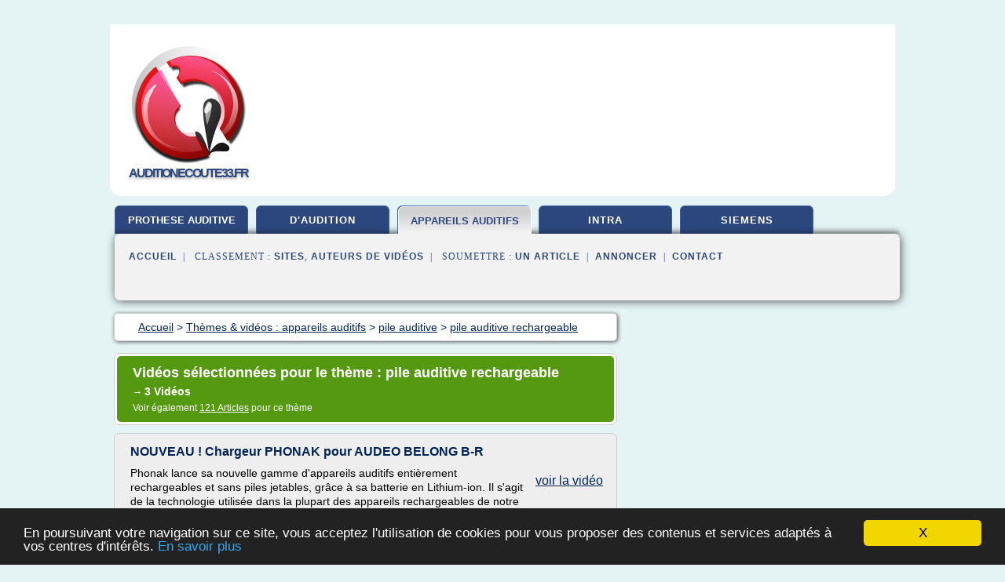

--- FILE ---
content_type: text/html; charset=UTF-8
request_url: https://auditionecoute33.fr/au1/c,k/videolist/pile+auditive+rechargeable,0
body_size: 21415
content:
<html><head><title>pile auditive rechargeable :
              NOUVEAU ! Chargeur PHONAK pour AUDEO BELONG B-R
                (video)
              </title><meta http-equiv="content-type" content="text/html; charset=utf-8"/><meta name="description" content="Vid&#xE9;os sur pile auditive rechargeable: ; "/><meta name="keywords" content="appareils auditifs, pile auditive rechargeable, vid&#xE9;os, article, videos, articles, video, vid&#xE9;o"/><meta content="General" name="rating"/><link href="/taggup/css/style,v2.css" rel="stylesheet" type="text/css"/><link href="/taggup/css/fluid_grid.css" rel="stylesheet" type="text/css"/><link href="/taggup/css/glow-tabs/tabs.css" rel="stylesheet" type="text/css"/><script type="text/javascript" src="/taggup//js/taggup.js"><!--NOT EMPTY--></script><script src="/taggup/domains/common/jquery/js/jquery-1.7.1.min.js"><!--NOT EMPTY--></script><script src="/taggup/domains/common/jquery/js/jquery-ui-1.8.17.custom.min.js"><!--NOT EMPTY--></script><link href="/taggup/domains/common/jquery/css/ui-lightness/jquery-ui-1.8.17.custom.css" media="all" type="text/css" rel="stylesheet"/><script type="text/javascript" src="/taggup/domains/common/windows_js_1.3/javascripts/prototype.js"><!--NOT EMPTY--></script><script type="text/javascript" src="/taggup/domains/common/windows_js_1.3/javascripts/window.js"><!--NOT EMPTY--></script><script type="text/javascript" src="/taggup/domains/common/windows_js_1.3/javascripts/effects.js"><!--NOT EMPTY--></script><script type="text/javascript" src="/taggup/domains/common/windows_js_1.3/javascripts/window_ext.js"><!--NOT EMPTY--></script><link href="/taggup/domains/common/windows_js_1.3/themes/default.css" rel="stylesheet" type="text/css"/><script type="text/javascript">var switchTo5x=true;</script>
<script type="text/javascript" src="https://w.sharethis.com/button/buttons.js"></script>
<script type="text/javascript" src="https://s.sharethis.com/loader.js"></script>

<script type="text/javascript">

   jQuery.noConflict();

   jQuery(document).ready(function(){
     jQuery("a.ext").click(function(){ 
        var url = this.href;

        jQuery.ajax({
        async: false,
        type: "GET",
        url: "/logger", 
        data: {
                sid: Math.random(), 
                clicked: url,
		source: window.location.href
        },
        contentType: "application/x-www-form-urlencoded; charset=UTF-8",
        cache: false
        });
        return true; 
    });
  });

  </script><meta name="viewport" content="width=device-width, initial-scale=1"/><script async="" src="https://pagead2.googlesyndication.com/pagead/js/adsbygoogle.js"><!--NOT EMPTY--></script><script>
	  (adsbygoogle = window.adsbygoogle || []).push({
	    google_ad_client: "ca-pub-0960210551554417",
	    enable_page_level_ads: true
	  });
	</script></head><body id="top"><script type="text/javascript">
  window.google_analytics_uacct = "UA-1031560-1"
</script>
<center><div id="fixed_header"><div id="fixed_header_logo"><a href="/"><img border="0" src="/logo.png"/></a></div><div id="fixed_header_menu" style="padding-right: 30px"><a onclick="Element.show('navigation_menu'); Element.hide('show_menu');Element.show('hide_menu');" id="show_menu" style="cursor: pointer">Menu</a><a onclick="Element.hide('navigation_menu'); Element.hide('hide_menu');Element.show('show_menu');" id="hide_menu" style="cursor: pointer">Fermer Menu</a></div></div><script type="text/javascript">
    Element.hide('hide_menu');
  </script><div id="fixed_header_mobile"><div id="fixed_header_mobile_logo"><a href="/"><img border="0" src="/logo.png"/></a></div><div id="fixed_header_mobile_menu" style="padding-right: 30px"><a onclick="Element.show('navigation_menu'); Element.hide('show_mobile_menu');Element.show('hide_mobile_menu');" id="show_mobile_menu" style="cursor: pointer">Menu</a><a onclick="Element.hide('navigation_menu'); Element.hide('hide_mobile_menu');Element.show('show_mobile_menu');" id="hide_mobile_menu" style="cursor: pointer">Fermer Menu</a></div></div><script type="text/javascript">
    Element.hide('hide_mobile_menu');
  </script><script type="text/javascript"><!--
     if(jQuery(window).outerWidth() > 768){
       jQuery("#fixed_header").hide();
     }

     jQuery(window).resize(function () {
        jQuery("#navigation_menu").hide();
        jQuery("#hide_mobile_menu").hide();
        jQuery("#show_mobile_menu").show();
        jQuery("#hide_menu").hide();
        jQuery("#show_menu").show();
        if (jQuery(this).scrollTop() > 80) {
           jQuery("#fixed_header").show();
        } else {
           jQuery("#fixed_header").hide();
        }
     });


     jQuery(window).scroll(function () { 
	jQuery("#navigation_menu").hide();
	jQuery("#hide_mobile_menu").hide();
	jQuery("#show_mobile_menu").show();
	jQuery("#hide_menu").hide();
	jQuery("#show_menu").show();

	if (jQuery(this).scrollTop() > 80) {
           jQuery("#fixed_header").show();
	} else {
	   jQuery("#fixed_header").hide();
	}
     });

      --></script><div id="container"><!--header-top--><div class="logo_container"><table cellspacing="0" cellpadding="10" border="0"><tr><td align="center">      <a href="/">
        <img border="0" src="/logo.png"/>
      </a>
      <div class="logo"><a>auditionecoute33.fr</a></div>

</td><td><div class="header_banner_ad"><script async src="//pagead2.googlesyndication.com/pagead/js/adsbygoogle.js"></script>
<!-- responsive-text-display -->
<ins class="adsbygoogle"
     style="display:block"
     data-ad-client="ca-pub-0960210551554417"
     data-ad-slot="9996705600"
     data-ad-format="auto"
     data-full-width-responsive="true"></ins>
<script>
(adsbygoogle = window.adsbygoogle || []).push({});
</script>

</div></td></tr></table></div><div id="navigation_menu"><ul><li><a href="/index.html">Accueil</a></li><li><a href="/au1/1/videolist/prothese+auditive.html"> Prothese Auditive</a></li><li><a href="/au1/2/videolist/appareil+d+audition.html"> Appareil D'audition</a></li><li><a href="/au1/3/videolist/appareils+auditifs.html" id="current" class="selected"> Appareils Auditifs</a></li><li><a href="/au1/4/videolist/appareil+auditif+intra.html"> Appareil Auditif Intra</a></li><li><a href="/au1/5/videolist/siemens+appareil+auditif.html"> Siemens Appareil Auditif</a></li><li><a href="/au1/top/blogs/0">Classement de Sites</a></li><li><a href="/au1/top/producers/0">Classement Auteurs de Vid&#xE9;os</a></li><li><a rel="nofollow" href="/submit.php">
        Soumettre 
      un article</a></li><li><a rel="nofollow" href="/advertise.php">Annoncer</a></li><li><a rel="nofollow" href="/contact.php">Contact</a></li></ul></div><script type="text/javascript">
             Element.hide('navigation_menu');
           </script><div id="header"><ul id="navigation"><li><a href="/au1/1/videolist/prothese+auditive.html" style="letter-spacing: 0px;">prothese auditive</a></li><li><a href="/au1/2/videolist/appareil+d+audition.html">d'audition</a></li><li id="current" class="selected"><a href="/au1/3/videolist/appareils+auditifs.html" style="letter-spacing: 0px;">appareils auditifs</a></li><li><a href="/au1/4/videolist/appareil+auditif+intra.html">intra</a></li><li><a href="/au1/5/videolist/siemens+appareil+auditif.html">siemens</a></li><li class="shadow"/></ul><div id="subnavigation"><span>&#xA0;&#xA0;</span><a href="/index.html">Accueil</a><span>&#xA0;&#xA0;|&#xA0;&#xA0; 
        Classement :
      </span><a href="/au1/top/blogs/0">Sites</a><span>, </span><a href="/au1/top/producers/0">Auteurs de Vid&#xE9;os</a><span>&#xA0;&#xA0;|&#xA0;&#xA0; 
        Soumettre :
      </span><a rel="nofollow" href="/submit.php">un article</a><span>&#xA0;&#xA0;|&#xA0;&#xA0;</span><a rel="nofollow" href="/advertise.php">Annoncer</a><span>&#xA0;&#xA0;|&#xA0;&#xA0;</span><a rel="nofollow" href="/contact.php">Contact</a><div id="header_ad"><script type="text/javascript"><!--
        google_ad_client = "pub-0960210551554417";
        /* 728x15, created 3/31/11 */
        google_ad_slot = "0839699374";
        google_ad_width = 728;
        google_ad_height = 15;
        //-->
        </script>
        <script type="text/javascript"
        src="https://pagead2.googlesyndication.com/pagead/show_ads.js">
          <!--NOT EMPTY-->
        </script>
</div></div></div><div id="content"><div id="path"><ol vocab="http://schema.org/" typeof="BreadcrumbList" id="path_BreadcrumbList"><li property="itemListElement" typeof="ListItem"><a property="item" typeof="WebPage" href="/index.html"><span property="name">Accueil</span></a><meta property="position" content="1"/></li><li><span> &gt; </span></li><li property="itemListElement" typeof="ListItem"><a href="/au1/3/videolist/appareils+auditifs.html" class="selected" property="item" typeof="WebPage"><span property="name">Th&#xE8;mes &amp; vid&#xE9;os :
                            appareils auditifs</span></a><meta property="position" content="2"/></li><li><span> &gt; </span></li><li property="itemListElement" typeof="ListItem"><a href="/au1/c,k/videolist/pile+auditive,0" typeof="WebPage" property="item"><span property="name">pile auditive</span></a><meta property="position" content="3"/></li><li><span> &gt; </span></li><li property="itemListElement" typeof="ListItem"><a href="/au1/c,k/videolist/pile+auditive+rechargeable,0" typeof="WebPage" property="item"><span property="name">pile auditive rechargeable</span></a><meta property="position" content="4"/></li></ol></div><div id="main_content"><div class="pagination"><div class="pagination_inner"><p class="hilite">
        Vid&#xE9;os s&#xE9;lectionn&#xE9;es pour le th&#xE8;me : 
      pile auditive rechargeable</p><p>
		      &#x2192; <span class="bold">3
        Vid&#xE9;os
      </span></p><p>
         Voir &#xE9;galement
      <a href="/au1/c,k/bloglist/pile+auditive+rechargeable,0">121 Articles</a>
        pour ce th&#xE8;me
      </p></div></div><div id="itemList"><div class="evenItem"><!--google_ad_section_start(weight=ignore)--><h1 id="B3TIbFs9JIo">NOUVEAU ! Chargeur PHONAK pour AUDEO BELONG B-R</h1><div style="float: right;height:100px;margin: 10px"><a href="http://www.youtube.com/watch?v=B3TIbFs9JIo" style="border-width:0px" class="ext" target="_blank" rel="nofollow">voir la vidéo</a></div><p>Phonak lance sa nouvelle gamme d'appareils auditifs enti&#xE8;rement rechargeables et sans piles jetables, gr&#xE2;ce &#xE0; sa batterie en Lithium-ion.  Il s'agit de la technologie utilis&#xE9;e dans la plupart des appareils rechargeables de notre quotidien (t&#xE9;l&#xE9;phones et ordinateurs portables, appareils photos num&#xE9;riques, &#x2026;)</p><p>De plus, les batteries lithium-ion sont plus rapides &#xE0; recharger, durent plus longtemps et ne se d&#xE9;t&#xE9;riorent pas, m&#xEA;me apr&#xE8;s des ann&#xE9;es de recharges r&#xE9;p&#xE9;t&#xE9;es. Cela permet...</p><p><a href="http://www.youtube.com/watch?v=B3TIbFs9JIo" target="_blank" class="ext" rel="nofollow">
        Voir la suite
       <img class="icon" border="0" src="/taggup/domains/common/ext_arrow.png"/></a></p><p class="info"><span class="property">
        Par : 
      </span><a href="/au1/producer/7/0">e-audition</a></p><p><span class="property">
        Th&#xE8;mes li&#xE9;s 
      : </span><a href="/au1/c,k/videolist/appareil+d+audition+rechargeable,0" style="font-size: &#10;      11px&#10;    ;">appareil d'audition rechargeable</a> /
         <a href="/au1/c,k/videolist/appareil+auditif+phonak+rechargeable,0" style="font-size: &#10;      11px&#10;    ;">appareil auditif phonak rechargeable</a> /
         <a href="/au1/c,k/videolist/appareils+auditifs+avec+piles+rechargeables,0" style="font-size: &#10;      11px&#10;    ;">appareils auditifs avec piles rechargeables</a> /
         <a href="/au1/c,k/videolist/piles+rechargeables+pour+aides+auditives,0" style="font-size: &#10;      11px&#10;    ;">piles rechargeables pour aides auditives</a> /
         <a href="/au1/c,k/videolist/appareil+d+audition,0" style="font-size: &#10;      16px&#10;    ;">appareil d audition</a></p><!--google_ad_section_end--><!--item 1--><div class="tag_ad">

<style type="text/css">
@media (min-width: 769px) {
div.tag_ad_1_desktop {  }
div.tag_ad_1_mobile { display: none }
}

@media (max-width: 768px) {
div.tag_ad_1_mobile {  }
div.tag_ad_1_desktop { display: none }
}

</style>

<div class="tag_ad_1_desktop">

<script type="text/javascript"><!--
        google_ad_client = "pub-0960210551554417";
        /* 468x15, created 3/31/11 */
        google_ad_slot = "8030561878";
        google_ad_width = 468;
        google_ad_height = 15;
        //-->
        </script>
        <script type="text/javascript"
        src="https://pagead2.googlesyndication.com/pagead/show_ads.js">
          <!--NOT EMPTY-->
        </script>

</div>


<div class="tag_ad_1_mobile">

<script async src="//pagead2.googlesyndication.com/pagead/js/adsbygoogle.js"></script>
<!-- responsive-text-display -->
<ins class="adsbygoogle"
     style="display:block"
     data-ad-client="ca-pub-0960210551554417"
     data-ad-slot="9996705600"
     data-ad-format="auto"></ins>
<script>
(adsbygoogle = window.adsbygoogle || []).push({});
</script>

</div>
</div></div><div class="oddItem"><!--google_ad_section_start(weight=ignore)--><h2 id="CL4_PZNSBms">AIDE AUDITIVE SANS PILE</h2><div style="float: right;height:100px;margin: 10px"><a href="http://www.youtube.com/watch?v=CL4_PZNSBms" style="border-width:0px" class="ext" target="_blank" rel="nofollow">voir la vidéo</a></div><p>Grande nouveaut&#xE9; Mondial 2011: L'AQ 2G X MINI est la seule et l'unique Aide auditive sans pile et enti&#xE8;rement automatique. Rechargeable, un marche/arr&#xEA;t automatique (sans aucune manipulation de son utilisateur), une autonomie de 18 &#xE0; 20 heures. Le plaisir d'entendre sans contrainte.</p><p>Une aide auditive HANSATON Made in Germany disponible chez votre audioproth&#xE9;siste.</p><p><a href="http://www.youtube.com/watch?v=CL4_PZNSBms" target="_blank" class="ext" rel="nofollow">
        Voir la suite
       <img class="icon" border="0" src="/taggup/domains/common/ext_arrow.png"/></a></p><p class="info"><span class="property">
        Par : 
      </span>AUDIOMEDI</p><p><span class="property">
        Th&#xE8;mes li&#xE9;s 
      : </span><a href="/au1/c,k/videolist/piles+rechargeables+pour+aides+auditives,0" style="font-size: &#10;      11px&#10;    ;">piles rechargeables pour aides auditives</a> /
         <a href="/au1/c,k/videolist/pile+auditive+rechargeable,0" class="selected" style="font-size: &#10;      11px&#10;    ;">pile auditive rechargeable</a></p><div class="top" align="right"><a href="#top">
        Haut de page 
      </a></div><!--google_ad_section_end--><!--item 2--><div class="tag_ad">

<style type="text/css">
@media (min-width: 769px) {
div.tag_ad_2_desktop {  }
div.tag_ad_2_mobile { display: none }
}

@media (max-width: 768px) {
div.tag_ad_2_mobile {  }
div.tag_ad_2_desktop { display: none }
}

</style>

<div class="tag_ad_2_desktop">

<script type="text/javascript"><!--
        google_ad_client = "pub-0960210551554417";
        /* 468x15, created 3/31/11 */
        google_ad_slot = "8030561878";
        google_ad_width = 468;
        google_ad_height = 15;
        //-->
        </script>
        <script type="text/javascript"
        src="https://pagead2.googlesyndication.com/pagead/show_ads.js">
          <!--NOT EMPTY-->
        </script>

</div>


<div class="tag_ad_2_mobile">

<script async src="//pagead2.googlesyndication.com/pagead/js/adsbygoogle.js"></script>
<!-- responsive-text-display -->
<ins class="adsbygoogle"
     style="display:block"
     data-ad-client="ca-pub-0960210551554417"
     data-ad-slot="9996705600"
     data-ad-format="auto"></ins>
<script>
(adsbygoogle = window.adsbygoogle || []).push({});
</script>

</div>
</div></div><div class="evenItem"><!--google_ad_section_start(weight=ignore)--><h2 id="XnumUEaCI3k">Comment recharger votre appareil auditif ou changer les piles</h2><div style="float: right;height:100px;margin: 10px"><a href="http://www.youtube.com/watch?v=XnumUEaCI3k" style="border-width:0px" class="ext" target="_blank" rel="nofollow">voir la vidéo</a></div><p>Que vous ayez un appareil auditif rechargeable ou un appareil avec piles, nous vous expliquons toutes les bonnes pratiques &#xE0; adopter.</p><p><a href="http://www.youtube.com/watch?v=XnumUEaCI3k" target="_blank" class="ext" rel="nofollow">
        Voir la suite
       <img class="icon" border="0" src="/taggup/domains/common/ext_arrow.png"/></a></p><p class="info"><span class="property">
        Par : 
      </span><a href="/au1/producer/11/0">AuditionSant&#xE9;</a></p><p><span class="property">
        Th&#xE8;mes li&#xE9;s 
      : </span><a href="/au1/c,k/videolist/appareils+auditifs+avec+piles+rechargeables,0" style="font-size: &#10;      11px&#10;    ;">appareils auditifs avec piles rechargeables</a> /
         <a href="/au1/c,k/videolist/pile+auditive+rechargeable,0" class="selected" style="font-size: &#10;      11px&#10;    ;">pile auditive rechargeable</a></p><div class="top" align="right"><a href="#top">
        Haut de page 
      </a></div><!--google_ad_section_end--><!--item 3--><div class="tag_ad">
<script async src="//pagead2.googlesyndication.com/pagead/js/adsbygoogle.js"></script>
<!-- responsive-text-display -->
<ins class="adsbygoogle"
     style="display:block"
     data-ad-client="ca-pub-0960210551554417"
     data-ad-slot="9996705600"
     data-ad-format="auto"></ins>
<script>
(adsbygoogle = window.adsbygoogle || []).push({});
</script>

</div></div></div><div class="pagination"><div class="pagination_inner"><p>3
        Ressources 
      </p></div></div></div></div><div id="tags"><div class="large_image_ad">
<!-- mobile :  320 x 100
     https://support.google.com/adsense/answer/6357180
     pc : non affich�
-->

<style type="text/css">
@media (min-width: 769px) {
div.large_image_ad_mobile { display: none }
}

@media (max-width: 768px) {
div.large_image_ad_mobile { padding: 10px; }
}

</style>

<div class="large_image_ad_desktop">

<script async src="//pagead2.googlesyndication.com/pagead/js/adsbygoogle.js"></script>
<!-- responsive-text-display -->
<ins class="adsbygoogle"
     style="display:block"
     data-ad-client="ca-pub-0960210551554417"
     data-ad-slot="9996705600"
     data-ad-format="auto"
     data-full-width-responsive="true"></ins>
<script>
(adsbygoogle = window.adsbygoogle || []).push({});
</script>

</div>



<div class="large_image_ad_mobile">

</div>
</div></div><div id="footer"><div id="footer_content"><!--footer-top--><a href="/index.html">Accueil</a><span> | </span><a rel="nofollow" href="/taggup/legal/fr/legal.xhtml" target="_blank">Mentions l&#xE9;gales</a><span> | </span><a rel="nofollow" href="/taggup/legal/fr/tos.xhtml" target="_blank">Conditions g&#xE9;n&#xE9;rales d'utilisation</a><span> | </span><a rel="nofollow" href="/taggup/legal/fr/cookies_more.html" target="_blank">Utilisation des cookies</a><span> | </span><a rel="nofollow" href="javascript:window.location= '/about.php?subject='+location.href">Contact &#xE0; propos de cette page</a><br/><a href="/taggup/legal/fr/tos.xhtml" rel="nofollow" target="_blank">Pour ajouter ou supprimer un site, voir l'article 4 des CGUs</a><!--footer-bottom--><br/><br/><br/><br/><br/><br/></div></div></div></center><script src="https://www.google-analytics.com/urchin.js" type="text/javascript">
</script>
<script type="text/javascript">
  _uacct = "UA-1031560-1";
  urchinTracker();
</script>
<script type="text/javascript" src="/share/js/astrack.js">
</script>

<script type="text/javascript">stLight.options({publisher: "58075759-4f0f-4b91-b2c3-98e78500ec08", doNotHash: false, doNotCopy: false, hashAddressBar: false});</script>
<script>
var options={ "publisher": "58075759-4f0f-4b91-b2c3-98e78500ec08", "logo": { "visible": false, "url": "", "img": "//sd.sharethis.com/disc/images/demo_logo.png", "height": 45}, "ad": { "visible": false, "openDelay": "5", "closeDelay": "0"}, "livestream": { "domain": "", "type": "sharethis"}, "ticker": { "visible": false, "domain": "", "title": "", "type": "sharethis"}, "facebook": { "visible": false, "profile": "sharethis"}, "fblike": { "visible": false, "url": ""}, "twitter": { "visible": false, "user": "sharethis"}, "twfollow": { "visible": false}, "custom": [{ "visible": false, "title": "Custom 1", "url": "", "img": "", "popup": false, "popupCustom": { "width": 300, "height": 250}}, { "visible": false, "title": "Custom 2", "url": "", "img": "", "popup": false, "popupCustom": { "width": 300, "height": 250}}, { "visible": false, "title": "Custom 3", "url": "", "img": "", "popup": false, "popupCustom": { "width": 300, "height": 250} }], "chicklets": { "items": ["facebook", "twitter", "linkedin", "pinterest", "email", "sharethis"]} };
var st_bar_widget = new sharethis.widgets.sharebar(options);
</script>

<script type="text/javascript"><!--
    window.cookieconsent_options = {"message":"En poursuivant votre navigation sur ce site, vous acceptez l'utilisation de cookies pour vous proposer des contenus et services adapt&eacute;s &agrave; vos centres d'int&eacute;r&ecirc;ts.","dismiss":"X","learnMore":"En savoir plus","link":"javascript:popupthis('cookies_more.html')","theme":"dark-bottom"};
    //--></script><script type="text/javascript" src="/taggup/domains/common/cookieconsent2_v1.0.9/cookieconsent.min.js"><!--NOT EMPTY--></script></body></html>
